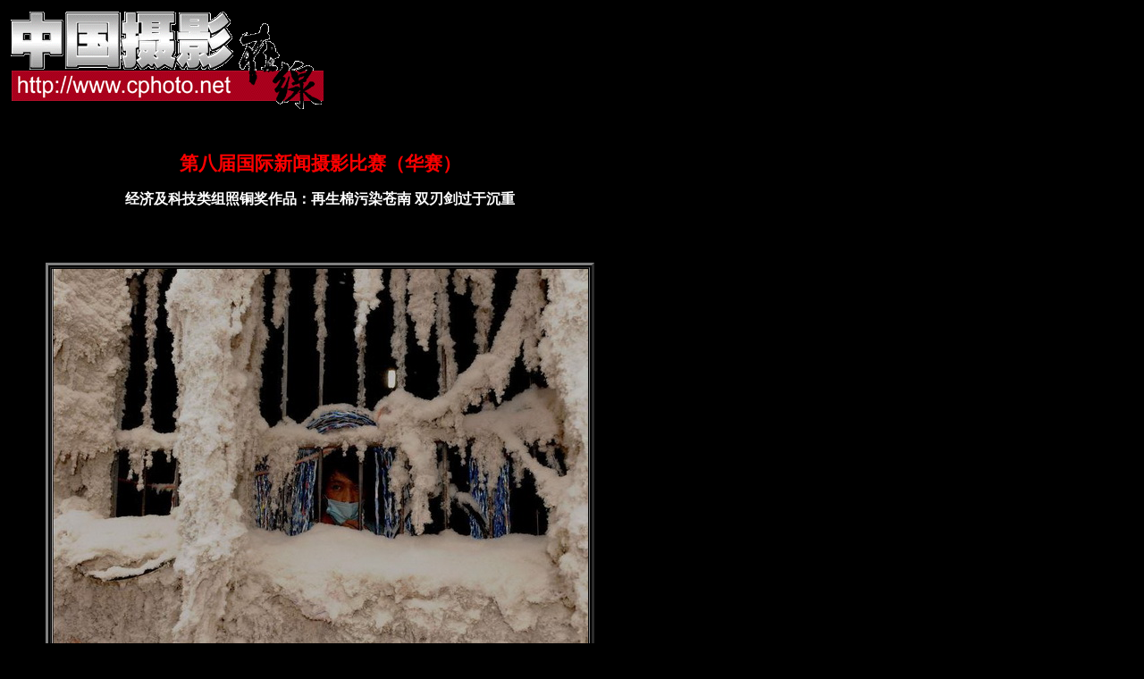

--- FILE ---
content_type: text/html
request_url: http://cn.cphoto.net/erce-e/12/huasai8/28.htm
body_size: 1748
content:

<html>

<head>
<meta http-equiv="Content-Type" content="text/html; charset=gb2312">
<meta name="GENERATOR" content="Microsoft FrontPage 6.0">
<meta name="ProgId" content="FrontPage.Editor.Document">
<title>第八届国际新闻摄影比赛（华赛）</title>
<meta name="Microsoft Border" content="b, default">
</head>

<body bgcolor="#000000" text="#FFFFFF"><!--msnavigation--><table dir="ltr" border="0" cellpadding="0" cellspacing="0" width="100%"><tr><!--msnavigation--><td valign="top">
<div align="left">
<table border="0" cellpadding="0" cellspacing="0" width="700">
<tbody>
<tr>
<td>
<p align="left">
        <img border="0" src="../../../bt.gif" width="354" height="120">
</td>
</tr>
<tr>
<td>
<p align="center" style="line-height: 150%">　</p>
<div align="center">  
<center>  
<div align="center">
	<table border="0" id="table15" width="601">
		<tr>
			<td>
			<p align="center" style="line-height: 150%">
										<font color="#FF0000"><b><span style="font-size: 16pt">
							第八届国际新闻摄影比赛（华赛）</span></b></font><p align="center" style="line-height: 150%">
			<b>经济及科技类组照铜奖作品：再生棉污染苍南 双刃剑过于沉重</b></td>
		</tr>
	</table>
</div>
<p align="left" style="line-height: 150%">　</p>
</center> 
</div> 
<div align="center">
	<center>
	<div align="center">
		<table border="3" id="table16">
			<tr>
				<td>
				<p align="left" style="line-height: 150%">
				<span style="font-size: 11pt"><img border="0" src="28-1.jpg"></span></td>
			</tr>
		</table>
		<p align="left" style="line-height: 150%"><span style="font-size: 11pt">&nbsp;&nbsp;&nbsp;&nbsp; 
		中国浙江苍南县的各再生棉加工点，多为“三无”企业，生产设施简陋，毫无防尘集尘环保措施。加工车间里，飞舞的棉尘则钻入工人的口鼻，损害健康。作者：今日早报/储永志</span></p>
		<div align="center">
			<table border="3" id="table17">
				<tr>
					<td>
					<p align="left" style="line-height: 150%">
					<span style="font-size: 11pt"><img border="0" src="28-2.jpg"></span></td>
				</tr>
			</table>
			<p align="left" style="line-height: 150%">
			<span style="font-size: 11pt">&nbsp;&nbsp;&nbsp;&nbsp; 
			</span></p>
			<div align="center">
				<table border="3" id="table18">
					<tr>
						<td>
						<p align="left" style="line-height: 150%">
						<span style="font-size: 11pt">
						<img border="0" src="28-3.jpg"></span></td>
					</tr>
				</table>
				<p align="left" style="line-height: 150%">
				<span style="font-size: 11pt">&nbsp;&nbsp;&nbsp;&nbsp; 
				</span></p>
				<div align="center">
					<table border="3" id="table19">
						<tr>
							<td>
							<p align="left" style="line-height: 150%">
							<span style="font-size: 11pt">
							<img border="0" src="28-4.jpg"></span></td>
						</tr>
					</table>
					<p align="left" style="line-height: 150%">
					　</p>
					<div align="center">
						<table border="3" id="table20">
							<tr>
								<td>
								<p align="left" style="line-height: 150%">
								<span style="font-size: 11pt">
								<img border="0" src="28-5.jpg"></span></td>
							</tr>
						</table>
						<p align="left" style="line-height: 150%">
						　</p>
						<div align="center">
							<table border="3" id="table21">
								<tr>
									<td>
									<p align="left" style="line-height: 150%">
									<span style="font-size: 11pt">
									<img border="0" src="28-6.jpg"></span></td>
								</tr>
							</table>
							<p align="left" style="line-height: 150%">
							<span style="font-size: 11pt">&nbsp;&nbsp;&nbsp;&nbsp; 
							</span></p>
							<div align="center">
								<table border="3" id="table22">
									<tr>
										<td>
										<p align="left" style="line-height: 150%">
										<span style="font-size: 11pt">
										<img border="0" src="28-7.jpg"></span></td>
									</tr>
								</table>
								<p align="left" style="line-height: 150%">
								<span style="font-size: 11pt">&nbsp;&nbsp;&nbsp;&nbsp; 
								</span></p>
								<div align="center">
									<table border="3" id="table23">
										<tr>
											<td>
											<p align="left" style="line-height: 150%">
											<span style="font-size: 11pt">
											<img border="0" src="28-8.jpg"></span></td>
										</tr>
									</table>
									<p align="left" style="line-height: 150%">
									<span style="font-size: 11pt">&nbsp;&nbsp;&nbsp;&nbsp; 
									</span></p>
									<div align="center">
										<table border="3" id="table24">
											<tr>
												<td>
												<p align="left" style="line-height: 150%">
												<span style="font-size: 11pt">
												<img border="0" src="28-9.jpg"></span></td>
											</tr>
										</table>
										<p align="left" style="line-height: 150%">
										<span style="font-size: 11pt">&nbsp;&nbsp;&nbsp;&nbsp;</span></p>
										<div align="center">
											<p align="left" style="line-height: 150%">
											<span style="font-size: 11pt">&nbsp;&nbsp;&nbsp;&nbsp;</span><br>
　</p>
											<div align="center">
												　</div>
										</div>
									</div>
								</div>
							</div>
						</div>
					</div>
				</div>
			</div>
		</div>
	</div>
	<p><br>　</p></center>
</div> 
</td> 
</tr> 
</tbody> 
</table> 
</div> 

<!--msnavigation--></td></tr><!--msnavigation--></table><!--msnavigation--><table border="0" cellpadding="0" cellspacing="0" width="100%"><tr><td>

<table width="722">
	<tr>
		<td align="center">
		<div align="center">
			<center>
			<table border="0" cellpadding="0" cellspacing="0" width="500">
				<tr>
					<td align="center"><a href="http://www.cphoto.net">
					<font size="3">中国摄影在线</font></a></td>
					<td align="center"><a href="http://www.cphoto.org">
					<font size="3">读图时代出版社</font></a></td>
					<td align="center"><a href="http://new.cphoto.net/">
					<font size="3">中国摄影师</font></a></td>
					<td align="center"></td>
				</tr>
			</table>
			</center></div>
		</td>
		<td align="center">　</td>
	</tr>
	<tr>
		<td width="716" colspan="2">
		<p align="center"><font size="3">
		建议显示模式调整成1024x768真彩色,字体大小中。建议使用IE4.0以上版本浏览。</font></td>
	</tr>
	<tr>
		<td width="716" colspan="2">
		<p align="center"><font size="3">《摄影比赛在中国》版权所有,未经许可不得转载或摘编,违者必究。</font></td>
	</tr>
	<tr>
		<td width="716" colspan="2">
		<p align="center"><font size="3">(c) 《摄影比赛在中国》 2000-2001 制作 </font></td>
	</tr>
</table>
<p>　</p>
      
</td></tr><!--msnavigation--></table></body></html>